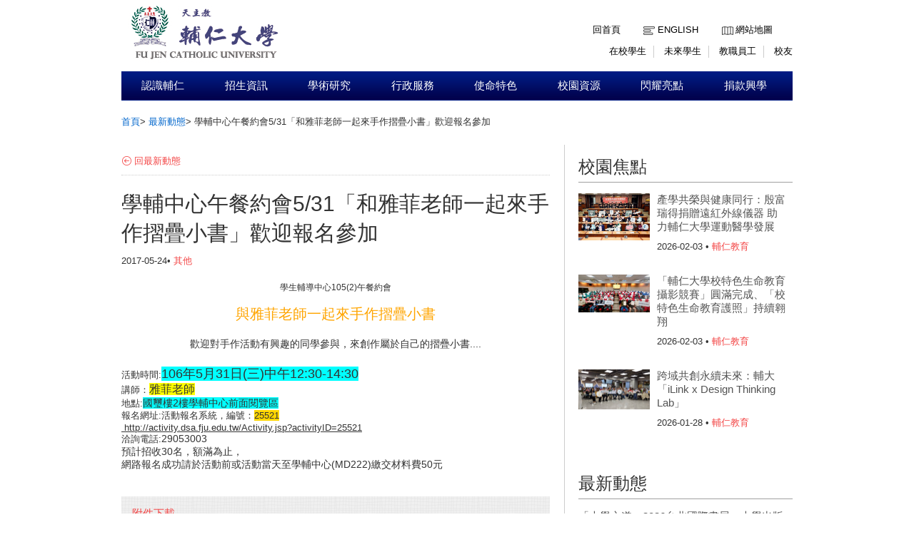

--- FILE ---
content_type: text/html;charset=UTF-8
request_url: https://www.fju.edu.tw/newsDetail.jsp?newsID=5299&newsClassID=32
body_size: 27280
content:






<!doctype html>
<html lang="zh-hant-TW">
<head>
<meta charset="UTF-8">
<meta http-equiv="X-UA-Compatible" content="IE=9,chrome=1">
<script type="text/javascript">
if(location.protocol=="http:")
    document.location.assign("https"+document.URL.substring(4));
</script>

<meta property="og:title" content="輔仁大學全球資訊網">
<meta name="description" content="輔仁大學全球資訊網"/>
<title>輔仁大學全球資訊網</title>
<link rel="shortcut icon" type="image/x-icon" href="images/favicon.ico"> 
<link rel="stylesheet" href="css/style.css">
<link rel="stylesheet" href="css/theme-metallic.css">
<link rel="stylesheet" href="css/jquery.mCustomScrollbar.css" />

<script src="js/jquery-1.9.1.js"></script>

<script src="js/jquery.tools.min.js"></script>
<script src="js/jquery.anythingslider.js"></script>
<script src="js/jquery.easing.1.2.js"></script>
<script src="js/scroll.js"></script>
<!-- custom scrollbars plugin -->
<script src="js/jquery.mCustomScrollbar.concat.min.js"></script>
<!--[if lte IE 8]>
<script src="html5.js"></script>
<![endif]-->
<!-- Google CDN jQuery with fallback to local -->


</head>
<body>
	<!--Header-->
	<!-- Page Container -->

	<div id="container">
		<!-- Header -->
		<header id="header" role="banner">
			<section id="sectionTop">

				<!-- topleft -->
				<div id="topleft">
					<a href="index.jsp"><img id="imglogo1" src="images/logo.gif" alt="天主教輔仁大學校網頁" title="天主教輔仁大學校網頁"></a>
				</div>

				<!-- topright nav -->
				
<div id="topright">
	<a accesskey="U" href="##" title="上方快速導覽" class="w_accesskey"> ::: </a>
	<nav>
		<ul id="toplinkul">
			<li class="toplink1"><a href="index.jsp" title="回首頁">回首頁</a></li>
			<li class="toplink2"><a href="ModiLanguageServlet?language=EN" title="English">English</a></li>
			<li class="toplink3"><a href="sitemap.jsp?choice=1" title="網站地圖">網站地圖</a></li>
			
		</ul>
	</nav>
	<nav>
		<ul id="topentermanul">
			<li class="enterman"><a href="https://portal.fju.edu.tw/student/" title="在校學生">在校學生</a></li>
			<li class="enterman"><a href="https://www.fju.edu.tw/article.jsp?articleID=8" title="未來學生">未來學生</a></li>
			<li class="enterman"><a href="https://portal.fju.edu.tw/staff/" title="教職員工">教職員工</a></li>
			<li class="enterman4"><a href="resource.jsp?labelID=10" title="校友">校友</a></li>
		</ul>
	</nav>
</div>
			</section>
		</header>
	<div class="wordpage">
		<!-- Navigation -->
			<!--  -->
			
			<!-- Navigation -->
			<nav id="topnavi" role="navigation">
				<ul>
				
					<li title="認識輔仁"><a href="aboutFju.jsp"  class="util1">認識輔仁</a>
						<ul>
							<div class="left">
							
								<li title="董事會"><a href="http://www.trust.fju.edu.tw/" class="menu" target="_blank">董事會</a></li>
							
								<li title="宗旨與目標"><a href="aboutFju.jsp?labelID=1" class="menu" target="_self">宗旨與目標</a></li>
							
								<li title="天主教大學憲章"><a href="aboutFju.jsp?labelID=2" class="menu" target="_blank">天主教大學憲章</a></li>
							
								<li title="輔仁組織規程"><a href="http://www.secretariat.fju.edu.tw/aboutFile.jsp?labelID=4" class="menu" target="_blank">輔仁組織規程</a></li>
							
								<li title="學校沿革"><a href="aboutFju.jsp?labelID=4" class="menu" target="_self">學校沿革</a></li>
							
								<li title="校徽與校旗"><a href="flag.jsp" class="menu" target="_self">校徽與校旗</a></li>
							
								<li title="校歌"><a href="aboutFju.jsp?labelID=6" class="menu" target="_self">校歌</a></li>
							</div><div class='left'>
								<li title="校園鳥瞰圖"><a href="aboutFju.jsp?labelID=7" class="menu" target="_self">校園鳥瞰圖</a></li>
							
								<li title="地理位置與交通"><a href="aboutFju.jsp?labelID=9" class="menu" target="_self">地理位置與交通</a></li>
							
								<li title="行事曆"><a href="http://www.secretariat.fju.edu.tw/article.jsp?articleID=8" class="menu" target="_blank">行事曆</a></li>
							
								<li title="校內分機一覽表"><a href="file/upload/phone.pdf" class="menu" target="_blank">校內分機一覽表</a></li>
							
								<li title="校園簡介指引"><a href="aboutFju.jsp?labelID=19" class="menu" target="_self">校園簡介指引</a></li>
							
								<li title="校園無障礙相關"><a href="http://rsr.dsa.fju.edu.tw/administration.jsp?labelID=38" class="menu" target="_blank">校園無障礙相關</a></li>
							
							</div>
							<div class="right">
								<img src="showImg/menuImg/menuImg1.jpg" alt="" class="navpicset" />
							</div>
						</ul>
					</li>
				
					<li title="招生資訊"><a href="#"  class="util1">招生資訊</a>
						<ul>
							<div class="left">
							
								<li title="招生資訊平台"><a href="https://exam.fju.edu.tw/" class="menu" target="_blank">招生資訊平台</a></li>
							
								<li title="外國學生申請入學"><a href="http://idsa.oie.fju.edu.tw/" class="menu" target="_blank">外國學生申請入學</a></li>
							
								<li title="入學管道專區"><a href="article.jsp?articleID=8" class="menu" target="_self">入學管道專區</a></li>
							
								<li title="新生入學專區"><a href="article.jsp?articleID=7" class="menu" target="_self">新生入學專區</a></li>
							
								<li title="暑修訊息"><a href="http://www.academic.fju.edu.tw/administration.jsp?labelID=17" class="menu" target="_blank">暑修訊息</a></li>
							
							</div>
							<div class="right">
								<img src="showImg/menuImg/menuImg2.jpg" alt="" class="navpicset" />
							</div>
						</ul>
					</li>
				
					<li title="學術研究"><a href="academics.jsp"  class="util1">學術研究</a>
						<ul>
							<div class="left">
							
								<li title="文學院"><a href="academics.jsp?labelID=1" class="menu" target="_self">文學院</a></li>
							
								<li title="藝術學院"><a href="academics.jsp?labelID=2" class="menu" target="_self">藝術學院</a></li>
							
								<li title="傳播學院"><a href="academics.jsp?labelID=3" class="menu" target="_self">傳播學院</a></li>
							
								<li title="教育與運動健康學院"><a href="academics.jsp?labelID=4" class="menu" target="_self">教育與運動健康學院</a></li>
							
								<li title="醫學院"><a href="academics.jsp?labelID=5" class="menu" target="_self">醫學院</a></li>
							
								<li title="理工學院"><a href="academics.jsp?labelID=6" class="menu" target="_self">理工學院</a></li>
							
								<li title="外國語文學院"><a href="academics.jsp?labelID=7" class="menu" target="_self">外國語文學院</a></li>
							</div><div class='left'>
								<li title="民生學院"><a href="academics.jsp?labelID=8" class="menu" target="_self">民生學院</a></li>
							
								<li title="法律學院"><a href="academics.jsp?labelID=9" class="menu" target="_self">法律學院</a></li>
							
								<li title="社會科學院"><a href="academics.jsp?labelID=11" class="menu" target="_self">社會科學院</a></li>
							
								<li title="管理學院"><a href="academics.jsp?labelID=10" class="menu" target="_self">管理學院</a></li>
							
								<li title="織品服裝學院"><a href="academics.jsp?labelID=15" class="menu" target="_self">織品服裝學院</a></li>
							
								<li title="全人教育課程中心"><a href="academics.jsp?labelID=13" class="menu" target="_self">全人教育課程中心</a></li>
							
								<li title="進修部"><a href="academics.jsp?labelID=12" class="menu" target="_self">進修部</a></li>
							</div><div class='left'>
								<li title="天主教學術研究院"><a href="academics.jsp?labelID=14" class="menu" target="_self">天主教學術研究院</a></li>
							
								<li title="跨領域全英語學士學位學程"><a href="https://bpis.fju.edu.tw/" class="menu" target="_blank">跨領域全英語學士學位學程</a></li>
							
							</div>
							<div class="right">
								<img src="showImg/menuImg/menuImg3.jpg" alt="" class="navpicset" />
							</div>
						</ul>
					</li>
				
					<li title="行政服務"><a href="administration.jsp"  class="util1">行政服務</a>
						<ul>
							<div class="left">
							
								<li title="校長"><a href="administration.jsp?labelID=8" class="menu" target="_self">校長</a></li>
							
								<li title="學術副校長"><a href="administration.jsp?labelID=5" class="menu" target="_self">學術副校長</a></li>
							
								<li title="使命副校長"><a href="administration.jsp?labelID=6" class="menu" target="_self">使命副校長</a></li>
							
								<li title="行政副校長"><a href="administration.jsp?labelID=7" class="menu" target="_self">行政副校長</a></li>
							
								<li title="資源與事業發展副校長"><a href="administration.jsp?labelID=15" class="menu" target="_self">資源與事業發展副校長</a></li>
							
								<li title="校牧室"><a href="http://www.chaplain.fju.edu.tw/" class="menu" target="_blank">校牧室</a></li>
							
								<li title="教務處"><a href="http://www.academic.fju.edu.tw/" class="menu" target="_blank">教務處</a></li>
							</div><div class='left'>
								<li title="學務處"><a href="https://www.dsa.fju.edu.tw/" class="menu" target="_blank">學務處</a></li>
							
								<li title="總務處"><a href="http://www.ga.fju.edu.tw/" class="menu" target="_blank">總務處</a></li>
							
								<li title="研發處"><a href="http://www.rdo.fju.edu.tw/" class="menu" target="_blank">研發處</a></li>
							
								<li title="國際及兩岸教育處"><a href="http://www.oie.fju.edu.tw/" class="menu" target="_blank">國際及兩岸教育處</a></li>
							
								<li title="公共事務室"><a href="https://pro.fju.edu.tw/" class="menu" target="_blank">公共事務室</a></li>
							
								<li title="行政單位"><a href="administration.jsp?labelID=1" class="menu" target="_self">行政單位</a></li>
							
								<li title="行政相關連結"><a href="administration.jsp?labelID=2" class="menu" target="_self">行政相關連結</a></li>
							</div><div class='left'>
							</div>
							<div class="right">
								<img src="showImg/menuImg/menuImg4.jpg" alt="" class="navpicset" />
							</div>
						</ul>
					</li>
				
					<li title="使命特色"><a href="http://www.mission.fju.edu.tw/"  class="util1">使命特色</a>
						<ul>
							<div class="left">
							
								<li title="使命副校長室"><a href="http://www.fju.edu.tw/administration.jsp?labelID=6" class="menu" target="_blank">使命副校長室</a></li>
							
								<li title="校牧室"><a href="http://www.chaplain.fju.edu.tw/#&panel1-1" class="menu" target="_self">校牧室</a></li>
							
								<li title="使命宗輔單位"><a href="http://www.mission.fju.edu.tw/#&panel1-1" class="menu" target="_blank">使命宗輔單位</a></li>
							
								<li title="學生輔導中心"><a href="http://www.scc.fju.edu.tw/#&panel1-1" class="menu" target="_blank">學生輔導中心</a></li>
							
								<li title="服務學習中心"><a href="http://slc.fju.edu.tw" class="menu" target="_blank">服務學習中心</a></li>
							
								<li title="宿舍服務中心"><a href="http://www.dsc.fju.edu.tw " class="menu" target="_blank">宿舍服務中心</a></li>
							
								<li title="原住民族學生資源中心"><a href="http://irc.fju.edu.tw/" class="menu" target="_blank">原住民族學生資源中心</a></li>
							</div><div class='left'>
								<li title="台灣偏鄉教育關懷中心"><a href="http://140.136.202.228/web/" class="menu" target="_blank">台灣偏鄉教育關懷中心</a></li>
							
								<li title="軍訓室"><a href="http://smt.dsa.fju.edu.tw/" class="menu" target="_blank">軍訓室</a></li>
							
								<li title="體育室"><a href="http://peo.dsa.fju.edu.tw/" class="menu" target="_blank">體育室</a></li>
							
								<li title="藝文中心"><a href="http://www.cartfju.com/" class="menu" target="_blank">藝文中心</a></li>
							
								<li title="研究倫理中心"><a href="http://www.cre.fju.edu.tw/" class="menu" target="_blank">研究倫理中心</a></li>
							
								<li title="人體研究委員會"><a href="http://irb.rdo.fju.edu.tw/" class="menu" target="_blank">人體研究委員會</a></li>
							
								<li title="校園災害防救委員會"><a href="http://www.mission.fju.edu.tw/networkServices.jsp?labelID=16" class="menu" target="_blank">校園災害防救委員會</a></li>
							</div><div class='left'>
							</div>
							<div class="right">
								<img src="showImg/menuImg/menuImg5.jpg" alt="" class="navpicset" />
							</div>
						</ul>
					</li>
				
					<li title="校園資源"><a href="#"  class="util1">校園資源</a>
						<ul>
							<div class="left">
							
								<li title="圖書館"><a href="http://home.lib.fju.edu.tw/TC/" class="menu" target="_self">圖書館</a></li>
							
								<li title="推廣教育中心"><a href="http://www.ext.fju.edu.tw/" class="menu" target="_self">推廣教育中心</a></li>
							
								<li title="TronClass教學平台"><a href="https://elearn2.fju.edu.tw/" class="menu" target="_blank">TronClass教學平台</a></li>
							
								<li title="輔仁英語網路學院"><a href="http://engnet.fju.edu.tw/" class="menu" target="_blank">輔仁英語網路學院</a></li>
							
								<li title="輔大附設醫院"><a href="http://www.hospital.fju.edu.tw/" class="menu" target="_blank">輔大附設醫院</a></li>
							
							</div>
							<div class="right">
								<img src="showImg/menuImg/menuImg6.jpg" alt="" class="navpicset" />
							</div>
						</ul>
					</li>
				
					<li title="閃耀亮點"><a href="#"  class="util1">閃耀亮點</a>
						<ul>
							<div class="left">
							
								<li title="永續目標 (SDGs)"><a href="https://sdgsfjcu2030.fju.edu.tw/sdgsUser/#/" class="menu" target="_blank">永續目標 (SDGs)</a></li>
							
								<li title="學術統計資訊網"><a href="https://researchinfo.fju.edu.tw/home/zh-TW" class="menu" target="_blank">學術統計資訊網</a></li>
							
							</div>
							<div class="right">
								<img src="showImg/menuImg/menuImg7.jpg" alt="" class="navpicset" />
							</div>
						</ul>
					</li>
				
					<li title="捐款興學"><a href="https://giving.fju.edu.tw/"  class="util1">捐款興學</a>
						<ul>
							<div class="left">
							
								<li title="捐贈項目 "><a href="https://giving.fju.edu.tw/#/donate/donationCollegeActivity" class="menu" target="_blank">捐贈項目 </a></li>
							
								<li title="捐贈方式"><a href="https://giving.fju.edu.tw/#/donate/donationMethods" class="menu" target="_blank">捐贈方式</a></li>
							
								<li title="捐贈辦法"><a href="http://daf.fju.edu.tw/teachingServices.jsp?labelID=8" class="menu" target="_blank">捐贈辦法</a></li>
							
								<li title="捐贈Q＆A"><a href="https://giving.fju.edu.tw/#/faq/question_item" class="menu" target="_blank">捐贈Q＆A</a></li>
							
							</div>
							<div class="right">
								<img src="showImg/menuImg/menuImg8.jpg" alt="" class="navpicset" />
							</div>
						</ul>
					</li>
				
				</ul>
			</nav>






		


		<!-- Main Content -->
		<div role="main" class="mainContainer clearfix">
			<aside class="botside">
	        	<div  class="breadcrumbs">
	        	<p>
		        	<a href="index.jsp" title="首頁">首頁</a>&gt;
		        	<a href="news.jsp?newsClassID=32" title="最新動態">最新動態</a>&gt;
		        	<span>學輔中心午餐約會5/31「和雅菲老師一起來手作摺疊小書」歡迎報名參加</span>
	        	</p>
	            </div>				
			</aside>
            
			<!-- leftColumn620 -->
			<div class="leftColumn620">			
				<a accesskey="C" href="##" title="中間內文區域" class="w_accesskey"> ::: </a><br />
            	<p class="backpage">
            		<a href="news.jsp?newsClassID=32" title="回最新動態">回最新動態</a>
            	</p>
            	
            	<article>
				<h1>學輔中心午餐約會5/31「和雅菲老師一起來手作摺疊小書」歡迎報名參加</h1>
                <p class="listmonth2">
	                2017-05-24&bull;
	                <span class="labelred">其他</span>
                </p> 
                <p class="newswords">
                	<p style="text-align: center;">
	<span style="font-size: 12px;">學生輔導中心105(2)午餐約會</span><br />
	<br />
	<span style="font-size: 20px;"><span style="color: rgb(255, 165, 0);">與雅菲老師一起來手作摺疊小書</span></span></p>
<p style="text-align: center;">
	<span style="font-size: 14px;">歡迎對手作活動有興趣的同學參與，來創作屬於自己的摺疊小書....</span></p>
活動時間:<span style="font-size: 18px;"><span style="background-color: rgb(0, 255, 255);">106年5月31日(三)中午12:30-14:30</span></span><br />
講師：<span style="font-size: 16px;"><span style="background-color: rgb(255, 255, 0);">雅菲老師</span></span><br />
地點:<span style="font-size: 14px;"><span style="background-color: rgb(0, 255, 255);">國璽樓2樓學輔中心前面閱覽區</span></span><br />
報名網址:活動報名系統，編號：<span style="background-color: rgb(255, 215, 0);">25521</span><a href="http://activity.dsa.fju.edu.tw/Activity.jsp?activityID=25521"><br />
&nbsp;http://activity.dsa.fju.edu.tw/Activity.jsp?activityID=25521</a><br />
洽詢電話:<span style="font-size: 14px;">29053003<br />
預計招收30名，額滿為止，<br />
網路報名成功請於活動前或活動當天至學輔中心(MD222)繳交材料費50元</span><br />
<br />

                </p>         	
              	<div class="downloadblock">
                	<h3>附件下載</h3>
                	<ul>
                	
                		<li><a href="DownloadNewsFileServlet?file=3377" title="1052_摺疊小書_全.jpg">1052_摺疊小書_全.jpg</a></li>
                	
                        
                    </ul>
                </div>
                </article>
			</div>
            
			<!-- rightColumn300 -->
			<div class="rightColumn300">
					<a accesskey="R" href="##" title="右側區域" class="w_accesskey"> ::: </a>
	            <a href="focus.jsp"><h1>校園焦點</h1> </a>            
	            <ul class="rightfocus">
	            
	           		<li>
	                    <a href="focusDetail.jsp?focusID=2867&focusClassID=3" class="imgholderright" title="產學共榮與健康同行：殷富瑞得捐贈遠紅外線儀器 助力輔仁大學運動醫學發展">
	                    	<img src="showImg/focus/focus2867.jpg" alt="產學共榮與健康同行：殷富瑞得捐贈遠紅外線儀器 助力輔仁大學運動醫學發展" title="產學共榮與健康同行：殷富瑞得捐贈遠紅外線儀器 助力輔仁大學運動醫學發展" />
	                    </a>
	                    <h3><a href="focusDetail.jsp?focusID=2867&focusClassID=3" title="產學共榮與健康同行：殷富瑞得捐贈遠紅外線儀器 助力輔仁大學運動醫學發展">
	                    	產學共榮與健康同行：殷富瑞得捐贈遠紅外線儀器 助力輔仁大學運動醫學發展
	                    </a></h3>
	                    <p class="listmonth2">
	                    	2026-02-03  &bull; 
	                    	<span class="labelred">輔仁教育</span> 
	                    </p>   
	                </li>
	            
	           		<li>
	                    <a href="focusDetail.jsp?focusID=2866&focusClassID=3" class="imgholderright" title="「輔仁大學校特色生命教育攝影競賽」圓滿完成、「校特色生命教育護照」持續翱翔">
	                    	<img src="showImg/focus/focus2866.jpg" alt="「輔仁大學校特色生命教育攝影競賽」圓滿完成、「校特色生命教育護照」持續翱翔" title="「輔仁大學校特色生命教育攝影競賽」圓滿完成、「校特色生命教育護照」持續翱翔" />
	                    </a>
	                    <h3><a href="focusDetail.jsp?focusID=2866&focusClassID=3" title="「輔仁大學校特色生命教育攝影競賽」圓滿完成、「校特色生命教育護照」持續翱翔">
	                    	「輔仁大學校特色生命教育攝影競賽」圓滿完成、「校特色生命教育護照」持續翱翔
	                    </a></h3>
	                    <p class="listmonth2">
	                    	2026-02-03  &bull; 
	                    	<span class="labelred">輔仁教育</span> 
	                    </p>   
	                </li>
	            
	           		<li>
	                    <a href="focusDetail.jsp?focusID=2865&focusClassID=3" class="imgholderright" title="跨域共創永續未來：輔大「iLink x Design Thinking Lab」">
	                    	<img src="showImg/focus/focus2865.jpg" alt="跨域共創永續未來：輔大「iLink x Design Thinking Lab」" title="跨域共創永續未來：輔大「iLink x Design Thinking Lab」" />
	                    </a>
	                    <h3><a href="focusDetail.jsp?focusID=2865&focusClassID=3" title="跨域共創永續未來：輔大「iLink x Design Thinking Lab」">
	                    	跨域共創永續未來：輔大「iLink x Design Thinking Lab」
	                    </a></h3>
	                    <p class="listmonth2">
	                    	2026-01-28  &bull; 
	                    	<span class="labelred">輔仁教育</span> 
	                    </p>   
	                </li>
	            
	            	            
	            </ul> 
	            
	            <a href="news.jsp"><h1>最新動態</h1></a>         
	            <ul>
	            
	            	<li>
	                    <h3><a href="newsDetail.jsp?newsID=7921&newsClassID=0" title="「大學之道」2026台北國際書展—大學出版社聯展2/3-2/8世貿一館登場！">「大學之道」2026台北國際書展—大學出版社聯展2/3-2/8世貿一館登場！</a></h3>
	                    <p class="listmonth2">
	                    	2026-02-02 &bull; 
	                    	<span class="labelred">演講、研討會、教育訓練</span> 
	                    </p>   
	                </li>
	            
	            	<li>
	                    <h3><a href="newsDetail.jsp?newsID=7917&newsClassID=0" title="📢📢【SPARK計畫培育課程】創新生醫產品市場分析與行銷策略思維">📢📢【SPARK計畫培育課程】創新生醫產品市場分析與行銷策略思維</a></h3>
	                    <p class="listmonth2">
	                    	2026-01-28 &bull; 
	                    	<span class="labelred">演講、研討會、教育訓練</span> 
	                    </p>   
	                </li>
	            
	            	<li>
	                    <h3><a href="newsDetail.jsp?newsID=7916&newsClassID=0" title="✨114-2 TAICA臺灣大專院校人工智慧學程聯盟學程選課說明會+課程抵認說明✨">✨114-2 TAICA臺灣大專院校人工智慧學程聯盟學程選課說明會+課程抵認說明✨</a></h3>
	                    <p class="listmonth2">
	                    	2026-01-28 &bull; 
	                    	<span class="labelred">招生</span> 
	                    </p>   
	                </li>
	            
	            	
	            	         
	            </ul>            
                          
			</div>
		</div>
		<!-- END Main Content -->
	</div>




		<!-- Footer -->
		<footer role="contentinfo "class="clearfix">
			<div class="centcolor">
				<div class="cent">
					<div class="block fcentblock">
						<img src="showImg/footer/footerimg.png" alt="天主教輔仁大學校園圖" title="天主教輔仁大學校園圖">
					</div>
					<div class="block fcentblock">
						<ul>
							<li class="ficon1">天主教輔仁大學</li>
							<li>242062 新北市新莊區中正路510號</li>
						</ul>
					</div>
					<div class="block fcentblock last">
						<ul>
							<li class="ficon2">(02) 29052000</li>
							<li class="ficon3">pubwww@mail.fju.edu.tw</li>
							
						</ul>
					</div>
					<div class="bot">
						<p>| 天主教輔仁大學 © 2014-2025  版權所有，建議使用IE8.0以上瀏覽器瀏覽  | <a href="http://www.fju.edu.tw/article.jsp?articleID=13">業務單位聯絡方式</a>  |  <a href="article.jsp?articleID=27">隱私權聲明</a>  |</p>
					</div>
				</div>
			</div>



		</footer>
	</div>



	<script>
		//topnavi

		$(function() {
			// 幫 #topnavi li 加上 hover 事件
			$('#topnavi li').hover(
					function() {
						// 先找到 li 中的子選單
						var _this = $(this), _subnav = _this.children('ul');

						// 變更目前母選項的背景顏色
						// 同時顯示子選單(如果有的話)
						_this.css('backgroundColor', '#020c37');
						_subnav.css('display', 'block');
					},
					function() {
						// 變更目前母選項的背景顏色
						// 同時隱藏子選單(如果有的話)
						// 也可以把整句拆成上面的寫法
						$(this).css('backgroundColor', '').children('ul').css(
								'display', 'none');
					});

			/*校園焦點輪播*/
			LRMenu1(1, ".next", ".images_container", ".prev", 3, 1000, 975);
			
			$(".scrollable").scrollable({
				vertical : true
			});
			
			$(window).load(function() {
				$("#content_1").mCustomScrollbar({
					scrollButtons : {
						enable : true
					}
				});
				$("#content_2").mCustomScrollbar({
					scrollButtons : {
						enable : true
					}
				});
				
				$('#slider1').anythingSlider({
					toggleControls : false,
					theme : 'metallic',
					buildStartStop : false,
					autoPlay : true,
					delay : 6000,
					resumeDelay : 0,
					enableNavigation : false,
					autoPlayLocked : true,
					mode : 'fade',
					navigationFormatter : function(i, panel) { // add thumbnails as navigation links 
						return '';
					}
				});
				
			});
		});


		var element=null;
		$(document).ready(function(){
			$('body').keyup(function(e) {
				console.log('keyup called');
				var code = e.keyCode || e.which;
				if (code == '9') {
					if($(this+":focus").attr("class")=="util1"){
						if(element!=null)
							element.next().trigger("mouseleave");
						element = $(this+":focus");
						element.next().trigger("mouseenter");
					}
					if($(this+":focus").attr("class")!= "util1" && $(this+":focus").attr("class") != "menu")
						if(element!=null)
							element.next().trigger("mouseleave");
				}
			});
		});

	</script>

--- FILE ---
content_type: text/css
request_url: https://www.fju.edu.tw/css/style.css
body_size: 28530
content:
@charset "utf-8";

body		{font-size: 80%; background:#FFF;}
html, body, div, span, applet, object, h1, h2, h3, h4, h5, h6, iframe, blockquote, pre, abbr, acronym, address, big, cite, code, del, dfn, em, font, img, ins, kbd, q, s, samp, small, strike, strong, sub, sup, tt, var, dd, dl, dt, fieldset, form, label, legend, ul, li
{
	margin: 0px;
	padding: 0px;
	border:none;
	outline: 0px;
	font-weight:normal;
	font-style:normal;
	line-height: normal;
	color:#333333;
	font-family: Verdana, Arial,"微軟正黑體", "新細明體",  sans-serif;
}
table, caption, tbody, tfoot, thead, tr, th, td{
	margin: 0px;
	padding: 0px;
	font-weight:normal;
	font-style:normal;
	line-height: normal;
	color:#333333;
	font-family: Verdana, Arial,"微軟正黑體", "新細明體",  sans-serif;
} 
p{word-wrap: break-word;}
a{word-wrap: break-word;}
input {font-family:Verdana, Arial,"微軟正黑體", "新細明體",  sans-serif;}
table {border-collapse: collapse; border-spacing: 0;}
ul 			{list-style:none;}
a img,
:link img,
:visited img {border:none;}

/*去除連結虛線框
a		{blr:expression(this.onFocus=this.blur());}
a:focus {-moz-outline-style: none; } */
a:focus {color:red!important;}

/*clearfix*/
.clearfix:after { content: "."; height: 0; clear: both; visibility: hidden;} 
.clearfix						{display: inline-block;} 
html[xmlns] .clearfix	{display: block;}
* html .clearfix			{height: 1%;}

/*chrome*/
@media screen and (-webkit-min-device-pixel-ratio:0){ #	{} }

/*A*/
a:link			{color:#0066CC;}
a:hover		{text-decoration:none;}
a:visited	{color:#0066CC;}

.textInput			{background:#F3F3F5; padding:7px 10px; border:0; border-right:1px solid #e3e3e3; border-bottom:1px solid #e3e3e3; border-top:1px solid #bbb; border-left:1px solid #bbb; position:relative; -webkit-box-shadow:inset #ccc 1px 1px 3px; -moz-box-shadow:inset #ccc 1px 1px 3px; box-shadow:inset #ccc 1px 1px 3px;  -webkit-border-radius: 2px; -moz-border-radius: 2px; border-radius: 2px; behavior: url(css/PIE.htc); color:#333}
.textInput:focus	{background:#FFC;  border:1px solid #CC9; outline:none; -webkit-box-shadow:none; -moz-box-shadow:none; box-shadow:none;}
label					{cursor:pointer;}
input[type="text"]	{}

/*IE8以前正常顯示html5*/
hesder article section footer nav aside{
	display:block;
}

/*button*/
.btnstyle,
.btnstyle:link,
.btnstyle:visited	{border:1px solid #D4D4D4; padding:6px 15px; cursor:pointer; position:relative; -webkit-border-radius: 2px; -moz-border-radius: 2px; border-radius: 2px; behavior: url(css/PIE.htc);text-shadow: 0 0 0, 1px 1px 1px #fff; color:#666; font-family:"微軟正黑體"; font-size:13px; text-decoration:none;
background: #F6F6F8;
background: -webkit-gradient(linear, 0 0, 0 bottom, from(#F6F6F8), to(#ECECEE));
background: -webkit-linear-gradient(#F6F6F8, #ECECEE);
background: -moz-linear-gradient(#F6F6F8, #ECECEE);
background: -ms-linear-gradient(#F6F6F8, #ECECEE);
background: -o-linear-gradient(#F6F6F8, #ECECEE);
background: linear-gradient(#F6F6F8, #ECECEE);
-pie-background: linear-gradient(#F6F6F8, #ECECEE);}
.btnstyle:hover		{color:#000;}
.btnstyle:active 	{position:relative; top:1px;}

.btnSumbit,
.btnSumbit:link,
.btnSumbit:visited 	{border:1px solid #263039; padding:6px 15px; cursor:pointer; position:relative; -webkit-border-radius: 2px; -moz-border-radius: 2px; border-radius: 2px; behavior: url(css/PIE.htc);text-shadow: 0 0 0, 1px 1px 1px #000; color:#fff; font-family:"微軟正黑體";font-size:13px; font-weight:bold; text-decoration:none;
background: #404E57;
background: -webkit-gradient(linear, 0 0, 0 bottom, from(#404E57), to(#2F3C45));
background: -webkit-linear-gradient(#404E57, #2F3C45);
background: -moz-linear-gradient(#404E57, #2F3C45);
background: -ms-linear-gradient(#404E57, #2F3C45);
background: -o-linear-gradient(#404E57, #2F3C45);
background: linear-gradient(#404E57, #2F3C45);
-pie-background: linear-gradient(#404E57, #2F3C45);}
.btnSumbit:hover	{color:#ccc;}
.btnSumbit:active 	{position:relative; top:1px;}

/*main*/
body					{background-color:#ffffff;}


/*--header--*/
header#header	{width:940px;height: 100px;margin:0 auto;}
#sectionTop		{width:940px; position:relative; }
/*header left logo*/
#topleft		{width:625px;float: left;}
#imglogo1		{width:225px; height:95px;}
/*#imglogo1		{width:392px;height:95px;}--*/
/*#imglogo1:hover {filter:alpha(opacity=70);opacity:0.7;zoom:1;}--*/
/*header right link,enterman*/
#topright		{width:100px;float:right;margin-top:19px; position: absolute; right: 0;}
header nav		{float:right;}
ul#toplinkul		{width:315px;height:20px;margin:0px;padding:0px;text-align: right;}
ul#topentermanul	{width:315px;height:20px;padding:0px;margin-top:10px;text-align: right;}
ul#topentermanulEN	{width:315px;height:20px;padding:0px;margin-top:15px;text-align: right;font-size: 9px;}

ul#toplinkul li,ul#topentermanul li {display:inline-block;}/* many link in a line*/
ul#toplinkul li,ul#topentermanulEN li {display:inline-block;}/* many link in a line*/
ul#toplinkul li.toplink1	{}
ul#toplinkul li.toplink2	{background:url("../images/icon_top1.png") no-repeat;}
ul#toplinkul li.toplink3	{background:url("../images/icon_top2.png") no-repeat;}
ul#toplinkul li.toplink4	{background:url("../images/icon_top3.png") no-repeat;}
ul#toplinkul li.toplink4 a  {padding:0 0 0 20px;margin-right: 0px;}
ul#toplinkul  li a 			{color: black;display: block;padding: 0 28px 0 20px;text-transform: uppercase;text-decoration: none;}
ul#topentermanul li a		{color: black;display: block;padding: 0 10px 0 10px;text-transform: uppercase;text-decoration: none;border-right:1px solid #ccc;}
ul#topentermanulEN li a		{color: black;display: block;padding: 0 10px 0 10px;text-transform: uppercase;text-decoration: none;border-right:1px solid #ccc;}
ul#topentermanul li.enterman4 a{padding: 0 0 0 10px;border-right:none;}
ul#topentermanulEN li.enterman4 a{padding: 0 0 0 10px;border-right:none;}
ul#toplinkul  li:hover,ul#topentermanul li:hover		{filter:alpha(opacity=70);opacity:0.7;zoom:1;}
ul#toplinkul  li:hover,ul#topentermanulEN li:hover		{filter:alpha(opacity=70);opacity:0.7;zoom:1;}

#searchform {float:left;height:16px;}
#searchform #s  {float:left;margin:0; }
#searchform #s 	{background: #fff;border: 1px solid #999;font-size: 12px;color: #aaa;margin-right: 2px;}
#searchform #searchsubmit:hover{}
#searchform #searchsubmit 	{border:0 none;float:right;font-size:0;height:16px;text-indent:-9999px;width:24px;}
#searchform #searchsubmit   {background-color: #FF7200;background:url("../images/icon_top3.png") no-repeat;}

/*--gallery--*/
.gallery								{width:940px;height:358px; margin:0 auto; clear: both;}
.gallery .leftColumn					{width:400px; float:left;}
.gallery .rightColumn					{width:940px; float:left;}
.gallery .block							{float:left; position:relative}
.gallery #e1							{width:198px;height:178px; overflow:hidden; margin-right:2px;margin-bottom:2px;}
.gallery #e2							{width:198px;height:178px; overflow:hidden; margin-bottom:2px;}
.gallery #e3							{width:198px;height:178px; overflow:hidden; margin-right:2px;}
.gallery #e4							{width:198px;height:178px; overflow:hidden;}

.gallery #er1							{width:940px;height:358px; overflow:hidden;}
.gallery #e1 a img.before,
.gallery #e2 a img.before,	
.gallery #e3 a img.before,	
.gallery #e4 a img.before			{position:absolute;height: 180px;left:0; z-index:1;-webkit-transition: opacity 0.3s ease-in-out; -moz-transition: opacity 0.5s ease-in-out; -o-transition: opacity 0.5s ease-in-out; transition: opacity 0.5s ease-in-out; }

.gallery #e1 a img.hover,
.gallery #e2 a img.hover,	
.gallery #e3 a img.hover,	
.gallery #e4 a img.hover			{position:absolute; left:0; z-index:0;opacity:0.5;-webkit-transition: opacity 0.8s ease-in-out; -moz-transition: opacity 0.8s ease-in-out; -o-transition: opacity 0.8s ease-in-out; transition: opacity 0.8s ease-in-out;}

.gallery #e1 a:hover img.before,
.gallery #e2 a:hover img.before,	
.gallery #e3 a:hover img.before,	
.gallery #e4 a:hover img.before		{opacity:0;}
.gallery #e1 a:hover img.hover,
.gallery #e2 a:hover img.hover,	
.gallery #e3 a:hover img.hover,	
.gallery #e4 a:hover img.hover		{opacity:0;}

/**/


.hoverword{width:198px;height:178px;z-index:9999; opacity:0; visibility:hidden;background-color:#f9f5f2; -webkit-transition: opacity 0.6s ease-in-out; -moz-transition: opacity 0.6s ease-in-out; -o-transition: opacity 0.6s ease-in-out; transition: opacity 0.6s ease-in-out;}
.hoverword p {padding:10px;color:#fff;line-height:180%;}

.gallery #e1 a:hover .hoverword,
.gallery #e2 a:hover .hoverword,	
.gallery #e3 a:hover .hoverword,	
.gallery #e4 a:hover .hoverword		{opacity:1; visibility:visible; z-index:1; }
.gallery #e1 .hoverword{background:url(../images/binding_dark.png);}
.gallery #e2 .hoverword{background:url(../images/binding_dark2.png);}
.gallery #e3 .hoverword{background:url(../images/binding_dark3.png);}
.gallery #e4 .hoverword{background:url(../images/binding_dark4.png);}

/*--nav--*/
#topnavi {	z-index:100;position: relative;width:940px; height:41px; margin:0px auto; text-align:center; border-bottom:2px #FFFFFF solid; background:url(../images/navbg.png) blue;}
/*主標題*/
#topnavi li { width:116.5px; float:left; font-family: 微軟正黑體; font-size:15px;}
#topnavi li a { padding: 11px 0px; display: block; color: #fff; text-decoration: none;}
/*整個副標*/
#topnavi li ul {margin: 0; padding: 15px 0; list-style: none; float: left; position: absolute; left: 0; width: 940px; color: #fff; display: none;background:#020c37;}
/*副標每一小項目*/
#topnavi li ul h2 { color:#FFF; padding-bottom:20px; font-size:16px;}
#topnavi li ul li a { display:inline-block; padding:5px 0px; font-size:13px;}
#topnavi li ul li a:hover { opacity:0.8; }
#topnavi .navpicset{}
#topnavi .fonttype{ font-size:13px; line-height:2em;}
#topnavi .left{ float:left; width:143px; text-align:left; padding:0px 10px 0px 20px;}
#topnavi .right{float: right; width: 360px; height: 220px;margin: 0px 40px 0px 20px; overflow: hidden;}
#topnavi .right img{width: 360px;}
.navactive {background:url("../images/navbg_a.png") }
/*
#topnavi{width:940px; height:40px; margin:0px auto; text-align:center; border-bottom:2px #FFFFFF solid; background:url(../images/navbg.png);}
#topnavi .pad10{ padding:10px 0px;}
#topnavi ul li{ width:156.5px; float:left; font-family: 微軟正黑體; height:20px; padding:5px 0px; }
#topnavi .fonttype{ font-size:10px; line-height:1.2em;}
#topnavi .main{ position:relative; background:none; }
#topnavi .subnavibg1{ position:absolute; background:#020c37; top:40px; left:0px; z-index:2; width:940px; height:250px; margin:0px auto;}
#topnavi .subnavibg2{ position:absolute; background:#020c37; top:40px; left:-156px; z-index:2; width:940px; height:250px; margin:0px auto;}
#topnavi .subnavibg3{ position:absolute; background:#020c37; top:40px; left:-468px; z-index:2; width:940px; height:250px; margin:0px auto;}
#topnavi ul li a{ color:#FFF; text-decoration:none;}
#topnavi .subnavi {  position:absolute; z-index:3; top:40px; left:0px;}
#topnavi .subnavi h2{ color:#FFF; padding-bottom:20px; font-size:16px;}
#topnavi .left{ float:left; width:170px; text-align:left; padding:0px 20px 0px 50px; border-right:#FFF 1px solid;}
#topnavi .right{ float:left; width:170px; text-align:left; padding:0px 20px 0px 50px;}
#topnavi .navpicset{ padding:25px 0px;}
*/
/*
#topnavi								{border-bottom: 2px solid #fff;background:url(../images/navbg.png); width:940px;margin:0 auto;text-align:center;z-index:999; height: 40px; z-index:9999;}			
#topnavi	 ul							{}
#topnavi	 li							{display:inline-block; *display:inline;zoom:1;font-family: 微軟正黑體;font-size: 14px;}
#topnavi     a:link,
#topnavi     a:visited				{color:#fff; text-decoration:none; display:inline-block;  padding:13px 64px;*display:inline;zoom:1;height: 14px;}
#topnavi     a:hover				{background:#020c37; }
#topnavi     li.divide			    {color:#d8cdae; position:relative; *top:-15px}
#topnavi     li.user					{}
#topnavi ul>li.user a:link,
#topnavi ul>li.user a:visited		{color:#fff;}
#topnavi ul>li.user a:hover         {background:#b30026; color:#fff; }
#topnavi ul>li.current a				{background:#020c37;}
#topnavi ul>li.onhover a				{background:#020c37;}
#topnavi ul>li.onhover	.subnavi	    { }

.subnavi									{position:absolute; background:#020c37; width:940px;top:140px; z-index:999; display:none;height: 235px;}
.subnavi .inner								{width:860px; margin:35px auto 20px auto;}
.subnavi .left								{float:left; width:150px;text-align: left;padding-left: 80px;}

/*
.subnavi .inner a:link,
.subnavi .inner li.current a:link,
.subnavi .inner li.current a:visited,	    
.subnavi .inner li.current a:active         {color:#fff; color:#b59a8f!important; }
*/
/*
.subnavi h2										{color: #fff;font-size: 16px;margin-bottom: 10px;}
.subnavi ul											{}
.subnavi li											{display:block!important; width:100%; width:800px;  }
.subnavi li a:link,
.subnavi li a:visited								{padding:3px 0px!important; font-size:12px; color:#fff!important; }
.subnavi .inner li.current a:hover,
.subnavi .inner li a:hover,
.subnavi .inner li.current a:link,
.subnavi .inner li.current a                	{color:#fff!important; }
.subnavi .inner li.current a:visited		{color:#fff!important; }
.subnavi .inner li.current a:hover,
.subnavi .inner li a:hover						{color:#fff!important; }
*/

.block					{float:left;}
/*--mainContainer--*/
.mainwrap{width: 100%;background-color: #f1f1f1;}
.mainContainer			{width:940px; margin: 20px auto 0 auto; display: block;}
/*--mainContainer > contentblock1 --*/
#contentblock1			{border-top:1px dashed #cbcbcb;border-bottom:1px dashed #cbcbcb;float:left; }
.news,.award			{width:379px;height:380px;border-right:1px dashed #cbcbcb;}
.season					{width:165px;height:380px; padding-left:10px;}
.notice					{ color:#033b62; font-size:16px; padding:10px 0px;}
.notice_content		{ padding:10px 20px; background:url(../images/icon_season.png) no-repeat 0px 13px;}
.season ul li a		{ font-size:14px; text-decoration:none;}
.season ul li a:hover{ opacity:0.8;}
/*--mainContainer > contentblock2 --*/
#contentblock2			{float: left;height:650px;}

.last					{margin-right:0px!important;}
#schoolpoint h1 img{margin:5px 0 5px 0;}
#schoolpoint h1:hover img{filter:alpha(opacity=70);opacity:0.7;}
#contentblock2 .pointtitle {color:#808080;padding-bottom:5px;border-bottom:2px solid #c60c30}
#contentblock2 .pointblock				{width:290px;height:300px;margin-right:35px;}
#contentblock2 .pointblock img {margin-top:10px;width:290px;}
#contentblock2 .pointblock h3{color:#000;font-size:16px;display:block;padding: 10px 0px 0px 0px;;}
#contentblock2 .pointblock p{display:block;color: #666;height: 90px;overflow:hidden;}
#contentblock2 .content{width:955px; height:570px; padding:10px; overflow:hidden; position:relative;}
#contentblock2 .content .images_container{ width:2940px; height:1000px; overflow:hidden; position:absolute; top:0px; left:0px; z-index:1;}
#contentblock2 .prev{ height:156px; float:left; width:45px; background: url(../images/btnLR.gif) -2px -2px; cursor:pointer;position: relative;top: -600px;right: 100px;}
#contentblock2 .next{ height:156px; float:left; width:50px; background: url(../images/btnLR.gif) 40px -2px; cursor:pointer;position: relative;right: -1000px;top: -600px;}

#contentblock2 .prev:hover,#contentblock2 .next:hover{filter:alpha(opacity=70);opacity:0.7;zoom:1;}

#contentblock2 .picset{}
#contentblock2 .playarea{width:975px; }
#contentblock2 .float{float:left;}

/*-------最新消息 捲軸-------*/
/*body{margin:0; padding:0; color:#eee; background:#222; font-family:Verdana,Geneva,sans-serif; font-size:13px; line-height:20px;}*/
		a:link,a:visited,a:hover{color:inherit;}
		p{margin:0 0 20px 0;}
		.new{ color:#033b62; font-size:16px; padding-top:10px;}	
		hr{height:0; border:none; border-bottom:1px solid rgba(255,255,255,0.13); border-top:1px solid rgba(0,0,0,1); margin:9px 10px; clear:both;}
		.links{margin:10px;}
		.links a{display:inline-block; padding:3px 15px; margin:7px 10px; background:#444; text-decoration:none; -webkit-border-radius:15px; -moz-border-radius:15px; border-radius:15px;}
		.links a:hover{background:#eb3755; color:#fff;}
		.output{margin:20px 40px;}
		.output a{display:inline-block; text-decoration:none; padding:3px 15px; -webkit-border-radius:15px; -moz-border-radius:15px; border-radius:15px; background:#000; margin:5px 20px 5px 0;}
		code{color:#5b70ff;}
		.content{margin:10px 0px 20px 0px; width:350px; height:245px; padding:13px 0px; overflow:auto; background:#FFF; -webkit-border-radius:3px; -moz-border-radius:3px; border-radius:3px;}
		/*.content p:nth-child(even){color:#000; font-family:Georgia,serif; font-size:17px; font-style:italic;}
		.content p:nth-child(3n+0){color:#c96;}*/
		.loading{opacity:0.3;}
		.content a{ font-size:14px; text-decoration:none; color:#033b62;}
		.content a:hover{ opacity:0.8;}
		#scrollableLR a{ font-size:14px; text-decoration:none; color:#033b62;width: 290px;height: 195px;display: block;overflow: hidden;}
		.content h6{ font-size:12px; color:#959595;}
		.content p{ font-size:13px; color:#000; padding:10px 0px;}
		.moredetail_1 a{ color:#033b62; text-decoration:none; padding:0px 20px; background:url(../images/icon_mpre1.png) no-repeat 0px 1px;}
		.moredetail_1 a:hover{ opacity:0.8;}

/*-------得獎資訊 捲軸-------*/
#content_2{padding-left:10px;}
.awardfont{ color:#ff6c00; font-size:16px; padding:10px 0px 0px 10px;}
#content_2 a{ color:#8B3E04;}
#content_2 a:hover{ color:#ff6c00;}
#content_2 span{ color:#959595;}
.moredetail_2 a{ padding:0px 30px; color:#ff6c00; text-decoration:none; background:url(../images/icon_mpre2.png) no-repeat 10px 1px;}
.moredetail_2 a:hover{ opacity:0.8;}

/*----------季節性資訊----------*/




/*--footer--*/
footer{width: 100%;background:#003d67;border-top:2px solid #515151;}
.ftopblock{width:290px;height:112px;margin-right:35px;padding: 0px 0 20px 0;}
/*.ftopblock{width:290px;height:260px;margin-right:35px;padding: 0px 0 20px 0;}--*/
.ftopblock h3{padding-left:10px;color:#fff;font-size:16px;display:block;line-height:50px;border-top:2px solid #fff;}
.ftopblock ul>li a{font-size:13px;padding-left:10px;text-decoration:none;color:#fff;line-height:20px;}
.ftopblock ul>li a:hover{filter:alpha(opacity=70);opacity:0.7;zoom:1;}


.fcentblock{width:290px;height:140px;margin-right:35px;}
.fcentblock img{width:290px;height:120px;}
footer .top,footer .cent {width:940px; margin:20px auto;display: block;}
footer .centcolor{width: 100%;background:#002b48;}
.fcentblock ul>li a{font-size:13px;text-decoration:underline;color:#fff;line-height:20px;}
.fcentblock ul>li{padding-left:23px;margin-bottom:12px;font-size:13px;text-decoration:none;color:#fff;line-height:20px;}
.fcentblock ul li a:hover{filter:alpha(opacity=70);opacity:0.7;zoom:1;}
.ficon1{background:url("../images/icon_footer0.png") no-repeat;}
.ficon2{background:url("../images/icon_footer1.png") no-repeat;}
.ficon3{background:url("../images/icon_footer2.png") no-repeat;}
.ficon4{background:url("../images/icon_footer3.png") no-repeat;}

.bot{width: 800px;height: 50px;border-top: 1px solid #ccc;margin-left: 70px;float: left;text-align:center;}
.bot p{line-height:30px;color:#ccc;}


.breadcrumbs 					{width:100%; height: 40px;}
.breadcrumbs a					{color: #0066CC;text-decoration: none;}
.breadcrumbs span				{color: #333;text-decoration: none;}
#index .mainContainer{height: 1040px;}
.mainContainer .leftColumn						{width: 220px;float: left;}
.mainContainer .leftColumn h1					{padding-bottom:30px;border-bottom: #ccc solid 1px;padding-left: 5px;}
.mainContainer .leftColumn a 					{text-decoration: none; display: block; line-height: 40px;min-height: 40px;width:220px; padding-left: 5px;}
.mainContainer .leftColumn a:hover				{color:#004bbb;} 	
.mainContainer .leftColumn .sidenav			{margin-bottom:30px;}	
.mainContainer .leftColumn .sidenav ul li      {min-height:40px; border-bottom: #ccc solid 1px;}
.mainContainer .leftColumn .sidenav ul li.activeside{color:#004bbb;background: url("../images/sidenavhover.png");}
.download {background-image:url(../images/download.png);background-position:right top;background-repeat:no-repeat;}
a.download{padding-right:18px;}
a.download:hover{background-image:url(../images/download_h.png);}

.mainContainer .rightColumn					{min-height:400px;width: 640px; background: #fff; float: right;padding: 10px 20px 30px 20px;margin-bottom: 30px;}
.mainContainer .rightColumn .imgHolder			{max-width: 940px;margin-bottom: 20px;text-align:center;}
.mainContainer .rightColumn .imgHolder img		{max-width: 940px;padding-bottom:3px;}
.mainContainer .rightColumn h3					{font-size: 24px;margin-bottom: 10px; margin-top: 30px; }
.mainContainer .rightColumn h3:nth-child(1)		{margin-top: 0px;}
.mainContainer .rightColumn p					{font-size: 14px;line-height: 180%;}
.mainContainer .rightColumn .wid660cen p		{margin-bottom:90px;}
.mainContainer .rightColumn .wid660cen			{text-align:center}

.mainContainer .rightColumn p.pleft 			{text-align: left;}
.widleft{width:330px;float:left;}
.widleft600{width:600px;float:left;}
.mainContainer .rightColumn ul{}
.mainContainer .rightColumn ul {list-style: disc inside url("../images/arrow.png");  line-height:19px;}
.mainContainer .rightColumn ul li a{line-height:19px;text-decoration:none;color:#003d67;letter-spacing:2px;}
.mainContainer .rightColumn ul li a:hover{color:#4a82a9;text-decoration:underline;}
.mainContainer .rightColumn ul li:hover {list-style: disc inside url("../images/arrow_h.png");}
.mainContainer .rightColumn ol li{line-height:180%;color:#666;}
.mainContainer .rightColumn .psblock{background:#eeeeee;padding:5px;margin:3px 0 10px 0;color:#666;}

.youtube {text-align:center;}
.youtube iframe {background:#ccc; width:480px; height:360px;} 
span.gray{color:#666;}


/* schoolpoint news & award_tab*/
.leftColumn700 {width: 700px;float: left;margin-bottom:30px;}
.leftColumn700 h1			{padding-bottom:30px;border-bottom: 1px solid #c2c2c2;}
.leftColumn700 img.pointimg{ width:240px; height:100px;float:left;margin-right:20px;}
.wid660 img.pointimg{ width:240px;float:left;}
.leftColumn700 img.pointimg:hover,.wid660 img.pointimg:hover{filter:alpha(opacity=70);opacity:0.7;}
.rightColumn220 {width: 220px;float: right;}
.rightColumn220 img{width: 220px;filter:alpha(opacity=80);opacity:0.8;}

/*newslist news*/
#newslist{}
#newslist ul,#newslist li{list-style:none!important;}
#newslist li{float:left;padding:20px 20px 0px 0;border-bottom: 1px dashed #c2c2c2;}
#newslist li h3{width:500px;float:right;font-size: 16px!important;color:#003d67;margin-bottom: 10px;margin-top:0px;line-height: 1.5em;}
#newslist li h3:hover,#award li h3:hover{color:#F34747;}
#newslist h3.pointh3{width:360px;float:right;}
#newslist li a,.rightColumn300 a,#award li a{text-decoration: none;}
#newslist li p{color:#7A7A7A;}
span.labelred {color:#F34747;}
p.listmonth,.rightColumn300 span.listmonth2 {color:#999 ;line-height: 1.4;font-weight: normal;overflow: hidden;filter:alpha(opacity=70);opacity:0.7;padding: 0px 0px 5px;margin: 0px 0px 10px;font-size: 12px;letter-spacing: 0px;}
p.listmonth{width:290px;}
span.listmonth2  {width: 100px;display: inline-block;color:#999 ;margin: 0px 0px 10px;}
#newslistpoint p.newswords,#newslist p.newswords{overflow: hidden;width:500px;float:right;}
#award li h3 {
width: 620px;
float: right;
font-size: 16px!important;
color: #2e2e2e;
margin-bottom: 10px;
margin-top: 0px;
padding-bottom: 10px;
border-bottom: 1px solid #eee;
}


#award li{margin:20px 20px 20px 20px;}
/*newslistpoint schoolpoint*/
#newslistpoint{}
#newslistpoint{}
#newslistpoint ul,#newslistpoint li{list-style:none!important;}
#newslistpoint li {float:left;padding:20px 20px 20px 0;}
#newslistpoint li h3{width:300px;float:right;font-size: 16px!important;color:#2e2e2e;margin-bottom: 10px;margin-top:0px;}
#newslistpoint li h3:hover{color:#F34747;}
#newslistpoint h3.pointh3{width:660px;float:right;}
#newslistpoint li a{text-decoration: none;font-size:20px;}
#newslistpoint li a.imgholder {text-decoration: none;width: 240px;height: 140px;display: block;overflow: hidden;float: left;}
#newslistpoint li p{color:#545454;}
#newslistpoint p.newswords{display: inline-block;overflow: hidden;width:400px;float:right;}
#newslistpoint p.listmonth{width:660px;display: inline-block;border-bottom:1px dashed #DFDFDF;}


p.backpage   {background:url(../images/back.png) top left no-repeat;padding-bottom:10px;border-bottom: 1px dotted #ccc;}
p.backpage:hover{filter:alpha(opacity=70);opacity:0.7;}
p.backpage a {padding-left:18px;color:#F34747;text-decoration:none;}

/*award*/
.mainContainer .rightColumntab					{width: 660px; min-height:300px;background: #fff; float: right;padding: 30px 20px 30px 20px;margin-bottom: 30px;}
.mainContainer .rightColumntab h3				{font-size: 24px;margin-bottom: 10px;}


/* a news page*/
.wordpage{}
.leftColumn620{width: 600px;float: left;margin-bottom:30px;padding-right:20px;border-right:1px solid #ccc;}
.leftColumn620 h1{font-size:30px;padding-bottom:10px;}
.leftColumn620 p.newswords{font-size:14px;line-height:180%;}
.leftColumn620 article img {max-width: 600px;padding-bottom:10px;}
.leftColumn620 .downloadblock {background:url(../images/sidenavhover.png) #eeeeee; padding:15px;}
.leftColumn620 .downloadblock h3{color:#F34747;padding-bottom:5px;}
.leftColumn620 .downloadblock a{line-height:180%;color:#545454;filter:alpha(opacity=70);opacity:0.7;background:url(../images/download_h.png) top right no-repeat;padding-right:20px;}
.leftColumn620 .downloadblock a:hover{filter:alpha(opacity=90);opacity:0.9;}


.rightColumn300{width: 300px;float: right;}
.rightColumn300 h1{font-size:24px; border-bottom:1px solid #a0a0a0;padding-bottom:5px;margin-bottom:15px;float:left;display:block;width:300px;} 
.rightColumn300 h3{padding-bottom:5px;}
.rightColumn300 .rightfocus h3{padding: 0px 10px 10px 110px;}
.rightfocus .listmonth2 {padding-left: 110px;}
.rightColumn300 img{width: 100px;float:left;margin-right:10px;}
.rightColumn300 img:hover{filter:alpha(opacity=70);opacity:0.7;}
.rightColumn300 ul {margin-bottom:30px;float: left;}
.rightColumn300 ul li{width:300px;float:left;margin-bottom:10px;}
.rightColumn300 ul li a{color:#545454;}
.rightColumn300 ul li a.imgholderright{width: 100px;height: 80px;display: block;overflow: hidden;float: left;}
.rightColumn300 a:hover,.rightColumn300 h1:hover{color:#545454;color:#F34747;}


.Column940{width: 940px;float: left;margin-bottom:30px;}
.Column940 article img {max-width: 940px;padding-bottom:10px;}
.Column940 h1{font-size:30px;padding-bottom:10px;}


.w_accesskey{color:#fff!important; padding:0px; margin:0px;min-height:16px!important;height:16px!important;}
.span_accesskey{display:block;width:18px; height:16px;}


        


.temporary__block__0227{
display: flex;
}
#topleft{
display: flex;
}




.linkbordernone{ text-decoration:none;}



.temporary_block {
    /* height: 35px; */
    /* width: 140px;*/
	width: 100px;
    max-height: 60px;
    max-width: 200px;
	/* border: 1px solid #44457b;*/
    /* margin: 25px 5px 13.5px 15px;*/
	margin: 28px 5px 13.5px 8px;
    /* position: relative; */
    border-radius: 10px;
	padding:6px;
}



.survey._text, .covid._text {
text-align: center;
    color: white;
    font-size: 1rem;
    /* position: absolute; */
    /* top: 50%; */
    /* left: 40%; */
    /* transform: translate(-50%, -50%); */
    font-weight: bold;
}



.temporary_blockEN {
    height: 45px;
    width: 140px;
    padding: 6px;
    max-height: 60px;
    max-width: 200px;
    /* border: 1px solid #44457b;*/
	border: 1px solid #44457b;
    margin: 25px 5px 15px 15px;
    /* position: relative; */
    border-radius: 10px;
}

.survey._textEN, .covid._textEN {
text-align: center;
    color: #44457b;
    font-size: 0.8rem;
    /* position: absolute; */
    /* top: 50%; */
    /* left: 40%; */
    /* transform: translate(-50%, -50%); */
    font-weight: bold;
}




.animate__bounceIn{
	animation-iteration-count: 3;
}

.survey_bg{
background:#FF8000;

}

 .covid_bg{
background:#02C874;

}

 .elearn_bg{
background:#2894FF;

}

